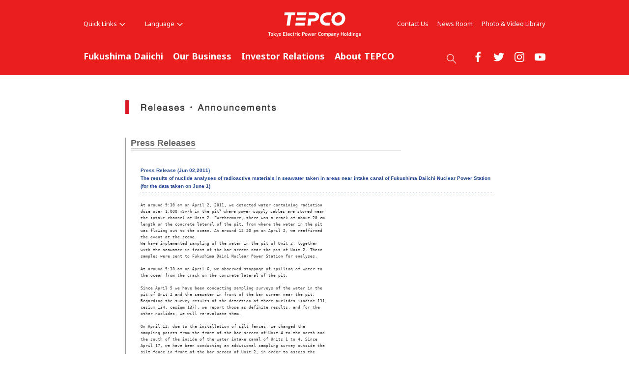

--- FILE ---
content_type: text/html
request_url: https://www.tepco.co.jp/en/press/corp-com/release/11060209-e.html
body_size: 6607
content:
<!DOCTYPE HTML PUBLIC "-//W3C//DTD HTML 4.01 Transitional//EN" "http://www.w3.org/TR/html4/loose.dtd">
<html>

<head>
<meta http-equiv="Content-Type" content="text/html; charset=utf-8">
<meta http-equiv="Content-Script-Type" content="text/javascript">
<meta http-equiv="Content-Style-Type" content="text/css">
<title>TEPCO : Press Release | The results of nuclide analyses of radioactive materials in seawater taken in areas near intake canal of Fukushima Daiichi Nuclear Power Station (for the data taken on June 1)</title>
<!-- temp_id="ppetmp01" -->
<meta name="description" content="" />
<meta name="keywords" content="" />
<link rel="stylesheet" type="text/css" href="/en/news/style.css" media="screen,print">

<link rel="stylesheet" type="text/css" media="screen,print" href="/en/common/css/style.css" />
<script type="text/javascript" src="/common/js/jquery.js"></script>
<script type="text/javascript" src="/common/js/jquery.plugins.js"></script>
<script type="text/javascript" src="/en/common/js/common.js"></script>
<!-- search -->
<script src="/en/search/js/search_data.js"></script>
<script src="/en/search/js/popterm2_dev.js"></script>
<script src="/en/search/js/probo.js"></script>
<script src="/en/search/js/probo_mess.js"></script>
<script src="/en/search/js/probo_refine.js"></script>
<script src="/en/search/js/probo_sort.js"></script>
<script src="/en/search/js/search_ctrl.js"></script>
<!-- /search -->

<!-- header + footer -->
<link href="https://fonts.googleapis.com/css?family=Noto+Sans:400,700" rel="stylesheet">
<link rel="stylesheet" href="/wp-content/uploads/import_component.css" media="all">
<script type="text/javascript" src="/wp-content/uploads/shared-jquery.js"></script>
<link rel="stylesheet" href="/wp-content/uploads/shared-slick.css" media="all">
<script type="text/javascript" src="/wp-content/uploads/shared-slick.min.js"></script>
<script type="text/javascript" src="/wp-content/uploads/shared-common-component.js"></script>
<!-- /header + footer -->



</head>
<body>

<div id="str-header">
<div id="str-header-inner">
<!-- common-header -->
<div class="header-all-wrap">

<div class="header-company-logo">
	<p><a href="https://www7.tepco.co.jp/index-e.html"><img src="/wp-content/uploads/shared-header-logo-hd.png" alt="TEPCO Tokyo Electric Power Company Holdings" width="200" height="60" class="btn"></a></p>
</div><!--/.header-company-logo-->

<p class="menu-control-sp"><a href="javascript:void(0);"><span>menu</span></a></p>
<p class="search-control"><a href="javascript:void(0);"><span>search</span></a></p>
<div id="content-head-wrapper">
<div id="head-sub-wrapper">
<div class="head-sub-container"><!--
--><div class="head-quick-content"><!--
--><div class="quick-link">
<p><a class="quick-link-button" href="javascript:void(0);">Quick Links<span></span></a></p>
<div class="quick-link-inner">
<div class="service-wrapper">
<ul class="global-service"><!--
--><li class="first"><a href="https://www7.tepco.co.jp/fp/index-e.html"><img src="/wp-content/uploads/shared-images-logo-fp.png" alt="TEPCO Fuel &amp; Power" class="btn"><span>TEPCO Fuel &amp; Power,<br>Incorporated</span></a></li><!--
--><li><a href="https://www7.tepco.co.jp/pg/index-e.html"><img src="/wp-content/uploads/shared-images-logo-pg.png" alt="TEPCO Power Grid" class="btn"><span>TEPCO Power Grid,<br>Incorporated</span></a></li><!--
--><li><a href="https://www7.tepco.co.jp/ep/index-e.html"><img src="/wp-content/uploads/shared-images-logo-ep.png" alt="TEPCO Energy Partner" class="btn"><span>TEPCO Energy Partner,<br>Incorporated</span></a></li><!--
--></ul>

<dl class="quick-link-wrapper">
	<dt>Quick Links</dt>
	<dd>
		<div class="quick-link-list-wrapper">
			<ul class="quick-link-list">
				<li><a href="https://www7.tepco.co.jp/newsroom/reports/index-e.html">
					<span class="img-wrapper"><img src="/wp-content/uploads/shared-images-group01.jpg" alt="" width="180" height="90"></span>
					<span class="txt-wrapper">Fukushima Daiichi Report</span>
				</a></li>
				<li><a href="https://www7.tepco.co.jp/about/corporate/outline-e.html">
					<span class="img-wrapper"><img src="/wp-content/uploads/shared-images-group02.jpg" alt="" width="180" height="90"></span>
					<span class="txt-wrapper">Company Overview</span>
				</a></li>
				<li><a href="https://www7.tepco.co.jp/fp/business/jera/index-e.html">
					<span class="img-wrapper"><img src="/wp-content/uploads/shared-images-group03.jpg" alt="" width="180" height="90"></span>
					<span class="txt-wrapper">JERA</span>
				</a></li>
				<li><a href="https://www7.tepco.co.jp/about/rd/index-e.html">
					<span class="img-wrapper"><img src="/wp-content/uploads/shared-images-group04.jpg" alt="" width="180" height="90"></span>
					<span class="txt-wrapper">R&amp;D</span>
				</a></li>
				<li><a href="https://www7.tepco.co.jp/about/esg/index-e.html">
					<span class="img-wrapper"><img src="/wp-content/uploads/shared-images-group05.jpg" alt="" width="180" height="90"></span>
					<span class="txt-wrapper">ESG</span>
				</a></li>
			</ul>
		</div><!--/.quick-link-list-wrapper-->
		
	</dd>
	<dd>
		<ul class="general-service"><!--
		--><li class="quick-link01"><em><a href="https://www7.tepco.co.jp/ep/startstop/index-e.html"><img src="/wp-content/uploads/shared-images-icon_group01.png" alt="" width="30" height="30"><span>Starting Service</span></a></em></li><!--
		--><li class="quick-link02"><em><a href="https://www7.tepco.co.jp/ep/startstop/moving-e.html"><img src="/wp-content/uploads/shared-images-icon_group02.png" alt="" width="30" height="30"><span>Moving in or out</span></a></em></li><!--
		--><li class="quick-link03"><em><a href="https://www7.tepco.co.jp/ep/payment/method/index-e.html"><img src="/wp-content/uploads/shared-images-icon_group03.png" alt="" width="30" height="30"><span>Payment Options</span></a></em></li><!--
		--><li class="quick-link04"><em><a href="https://www7.tepco.co.jp/ep/startstop/service-e.html"><img src="/wp-content/uploads/shared-images-icon_group04.png" alt="" width="30" height="30"><span>Online Request</span></a></em></li><!--
		--><li class="quick-link05"><em><a href="https://www7.tepco.co.jp/ep/support/index-e.html"><img src="/wp-content/uploads/shared-images-icon_group05.png" alt="" width="30" height="30"><span>Support</span></a></em></li><!--
		--><li class="quick-link06"><em><a href="https://www4.tepco.co.jp/en/forecast/html/index-e.html"><img src="/wp-content/uploads/shared-images-icon_group06.png" alt="" width="30" height="30"><span>Electricity Forecst</span></a></em></li><!--
		--></ul>
	</dd>
</dl>
</div><!--/.service-wrapper-->
<p class="close"><a href="javascript:void(0);"><span class="close-txt">Close</span></a></p>
</div><!--/.quick-link-inner-->
</div><!--/.quick-link--><!--
--><div class="lang-select">
<p><a class="lang-select-button" href="javascript:void(0);">Language<span></span></a></p>
<div class="lang-select-inner">
<ul>
<li><a href="https://www4.tepco.co.jp/index-j.html">Japanese</a></li>
<li><a href="https://www7.tepco.co.jp/index-e.html">English</a></li>
</ul>
</div><!--/.lang-select-inner-->
</div><!--/.lang-select--><!--
--></div><!--/.head-quick-content--><!--
--><div class="sub-info-content">
<div class="info-list">
<ul><!--
--><li><a href="https://www7.tepco.co.jp/contact/index-e.html">Contact Us</a></li><!--
--><li><a href="https://www7.tepco.co.jp/newsroom/index-e.html">News Room</a></li><!--
--><li><a href="https://www7.tepco.co.jp/library/index-e.html">Photo &amp; Video Library</a></li><!--
--></ul>
</div><!--/.info-list-->
</div><!--/.sub-info-content--><!--

--></div><!--/.head-sub-container-->

<div class="sns-content">
<p class="txt-social"><a href="javascript:void(0);">Social Web<span></span></a></p>
<div class="inner">
	<div class="list-wrap">
	<ul><!--
	--><li class="fb"><a href="https://www.facebook.com/OfficialTEPCOen/" target="_blank"><img src="/wp-content/uploads/shared-images-icon-head-facebook.png" alt="facebook" width="22" height="22"></a></li><!--
	--><li class="tw"><a href="https://twitter.com/TEPCO_English?ref_src=twsrc%5Etfw&ref_url=http%3A%2F%2Fwww.tepco.co.jp%2Fen%2Ftwitter%2Findex-e.html" target="_blank"><img src="/wp-content/uploads/shared-images-icon-head-twitter.png" alt="twitter" width="22" height="22"></a></li><!--
	--><li class="ig"><a href="https://www.instagram.com/tepco.official/" target="_blank"><img src="/wp-content/uploads/shared-images-icon-head-instagram.png" alt="tinstagram" width="22" height="22"></a></li><!--
	--><li class="yt"><a href="https://www.youtube.com/user/OfficialTEPCOen" target="_blank"><img src="/wp-content/uploads/shared-images-icon-head-youtube.png" alt="YouTube" width="22" height="22"></a></li><!--
	--></ul>
	</div><!--/.list-wrap-->
</div><!--/.inner-->
</div><!--/.sns-content-->

</div><!--/#head-sub-wrapper-->

<div id="content-nav-wrapper">
<div class="content-nav-container"><!--
--><ul class="global-nav"><!--
--><li class="global-nav01"><a href="javascript:void(0);" class="second-head">Fukushima Daiichi</a>
	<div class="mega-drop">
		<div class="content-nav-container-inner"><!--

			--><p class="site-menu-top"><a href="https://www7.tepco.co.jp/responsibility/index-e.html">Fukushima Daiichi<span class="pc-none"> TOP</span></a></p><!--

			--><p class="site-menu-parent-control"><a href="javascript:void(0);">Fukushima Daiichi Decommissioning Project</a></p><!--
			--><ul class="site-menu-parent column2">
					<li><a href="https://www7.tepco.co.jp/responsibility/decommissioning/index-e.html"><span>Fukushima Daiichi Decommissioning Project</span><span class="pc-none"> TOP</span></a>
						<ul class="site-menu-child">
							<li><a href="https://www7.tepco.co.jp/responsibility/decommissioning/company/index-e.html">Fukushima Daiichi D&amp;D Engineering Company</a></li>
							<li><a href="https://www7.tepco.co.jp/responsibility/decommissioning/accident-e.html">Earthquake and Accident</a></li>
							<li><a href="https://www7.tepco.co.jp/responsibility/decommissioning/action/index-e.html">Plan &amp; Action</a></li>
							<li><a href="https://www7.tepco.co.jp/responsibility/decommissioning/1f_newsroom/index-e.html">Fukushima Daiichi Decommissioning News Room</a></li>
							<li><a href="https://www7.tepco.co.jp/responsibility/decommissioning/principals/index-e.html">Basic Principles</a></li>
							<li><a href="https://www7.tepco.co.jp/responsibility/decommissioning/robot/index-e.html">Application of Robot Technology</a></li>
						</ul>
					</li>
				</ul><!--
			--><p class="site-menu-parent-control"><a href="javascript:void(0);">Responsibility for the Revitalization of Fukushima</a></p><!--
			--><ul class="site-menu-parent column1wide">
					<li><a href="https://www7.tepco.co.jp/responsibility/revitalization/index-e.html"><span>Responsibility for the Revitalization of Fukushima</span><span class="pc-none"> TOP</span></a>
						<ul class="site-menu-child">
							<li><a href="https://www7.tepco.co.jp/responsibility/revitalization/office/index-e.html">About the Fukushima Revitalization Headquarters</a></li>
							<li><a href="https://www7.tepco.co.jp/responsibility/revitalization/compensation-e.html">Compensation for Nuclear Damages</a></li>
							<li><a href="https://www7.tepco.co.jp/responsibility/revitalization/efforts-e.html">Efforts for Promoting Decontamination and Revitalization</a></li>
							<li><a href="https://www7.tepco.co.jp/responsibility/revitalization/employment-e.html">Contribution to Expanding Employment Opportunities</a></li>
							<li><a href="https://www7.tepco.co.jp/responsibility/revitalization/activity-e.html">Activities to Support Revitalization</a></li>
						</ul>
					</li>
				</ul><!--
			--><ul class="site-menu-parent inner-banner">
					<li class="site-menu-banner"><a href="https://www4.tepco.co.jp/en/decommissiontraject/index-e.html">
						<span class="img-wrapper"><img src="/wp-content/uploads/shared-header-banner01.jpg" alt="" width="240" height="107" class="btn"></span>
						<span class="txt-wrapper">Fukushima Daiichi Timeline after March 11, 2011</span>
					</a></li>
				</ul><!--
		--></div><!--/.content-nav-container-inner-->
		<p class="close"><a href="javascript:void(0);"><span class="close-txt">CLOSE</span></a></p>
	</div><!--/.mega-drop-->
</li><!--

--><li class="global-nav02"><a href="javascript:void(0);" class="second-head">Our Business</a>
	<div class="mega-drop">
		<div class="content-nav-container-inner"><!--

			--><p class="site-menu-top"><a href="https://www7.tepco.co.jp/ourbusiness/index-e.html">Our Business<span class="pc-none"> TOP</span></a></p><!--
			--><ul class="site-menu-parent no-child">
					<li><a href="https://www7.tepco.co.jp/ourbusiness/thermal/index-e.html">Thermal Power Generation</a></li>
					<li><a href="https://www7.tepco.co.jp/ourbusiness/renewable/index-e.html">Renewable Energy</a></li>
					<li><a href="https://www7.tepco.co.jp/ourbusiness/supply/index-e.html">Power Transmission and Distribution</a></li>
				</ul><!--
			--><ul class="site-menu-parent no-child">
					<li><a href="https://www7.tepco.co.jp/ourbusiness/nuclear/index-e.html">Nuclear Power Generation</a></li>
					<li><a href="https://www7.tepco.co.jp/ourbusiness/investigation/index-e.html">International Exchange/Cooperative Activities</a></li>
					<li><a href="https://www7.tepco.co.jp/ourbusiness/consulting/index-e.html">Consulting</a></li>
				</ul><!--
			--><ul class="site-menu-parent column2wide inner-banner">
					<li class="site-menu-banner"><a href="https://www7.tepco.co.jp/ourbusiness/growth/index-e.html">
						<span class="img-wrapper"><img src="/wp-content/uploads/shared-header-banner02.jpg" alt="" width="240" height="107" class="btn"></span>
						<span class="txt-wrapper">New Growth Opportunities</span>
					</a></li>
					<li class="site-menu-banner"><a href="https://www7.tepco.co.jp/ourbusiness/open/index-e.html">
						<span class="img-wrapper"><img src="/wp-content/uploads/shared-header-banner03.jpg" alt="" width="240" height="107" class="btn"></span>
						<span class="txt-wrapper">Open Innovation</span>
					</a></li>
				</ul><!--

		--></div><!--/.content-nav-container-inner-->
		<p class="close"><a href="javascript:void(0);"><span class="close-txt">CLOSE</span></a></p>
	</div><!--/.mega-drop-->
</li><!--

--><li class="global-nav03"><a href="javascript:void(0);" class="second-head">Investor Relations</a>
	<div class="mega-drop">
		<div class="content-nav-container-inner"><!--

			--><p class="site-menu-top"><a href="https://www7.tepco.co.jp/about/ir/index-e.html">Investor Relations<span class="pc-none"> TOP</span></a></p><!--
			--><ul class="site-menu-parent no-child">
					<li><a href="https://www7.tepco.co.jp/about/ir/information-e.html">Information</a></li>
					<li><a href="https://www7.tepco.co.jp/about/ir/management/index-e.html">Management Policies</a></li>
					<li><a href="https://www7.tepco.co.jp/about/ir/library/index-e.html">IR Library</a></li>
					<li><a href="https://www7.tepco.co.jp/about/ir/stock/index-e.html">Stock and Bond Information</a></li>
				</ul><!--
			--><ul class="site-menu-parent no-child">
					<li><a href="https://www7.tepco.co.jp/about/ir/faq-e.html">IR FAQ</a></li>
					<li><a href="https://www7.tepco.co.jp/about/ir/calendar/index-e.html">IR Calendar</a></li>
					<li><a href="https://www7.tepco.co.jp/about/ir/know/index-e.html">Getting to Know TEPCO</a></li>
					<li><a href="https://www7.tepco.co.jp/about/ir/publicnotice-e.html">Electronic Public Notices</a></li>
				</ul><!--
			--><ul class="site-menu-parent column2wide inner-banner">
					<li class="site-menu-banner"><a href="https://www7.tepco.co.jp/about/ir/library/integratedreport/index-e.html">
						<span class="img-wrapper"><img src="/wp-content/uploads/shared-header-banner04.jpg" alt="" width="240" height="107" class="btn"></span>
						<span class="txt-wrapper">Integrated Report</span>
					</a></li>
					<li class="site-menu-banner"><a href="https://www7.tepco.co.jp/about/esg/index-e.html">
						<span class="img-wrapper"><img src="/wp-content/uploads/shared-header-banner05.jpg" alt="" width="240" height="107" class="btn"></span>
						<span class="txt-wrapper">ESG</span>
					</a></li>
				</ul><!--

		--></div><!--/.content-nav-container-inner-->
		<p class="close"><a href="javascript:void(0);"><span class="close-txt">CLOSE</span></a></p>
	</div><!--/.mega-drop-->
</li><!--

--><li class="global-nav04"><a href="javascript:void(0);" class="second-head">About TEPCO</a>
	<div class="mega-drop">
		<div class="content-nav-container-inner"><!--

			--><p class="site-menu-top"><a href="https://www7.tepco.co.jp/about/index-e.html">About TEPCO<span class="pc-none"> TOP</span></a></p><!--
			--><ul class="site-menu-parent no-child">
					<li><a href="https://www7.tepco.co.jp/about/corporate/index-e.html">Corporate Information</a></li>
					<li><a href="https://www7.tepco.co.jp/about/ir/index-e.html">Investor Relations</a></li>
					<li><a href="https://www7.tepco.co.jp/about/rd/index-e.html">R&amp;D</a></li>
				</ul><!--
			--><ul class="site-menu-parent no-child">
					<li><a href="https://www7.tepco.co.jp/about/esg/index-e.html">ESG</a></li>
					<li><a href="https://www7.tepco.co.jp/about/procurement/index-e.html">Procurement</a></li>
					<li><a href="https://www7.tepco.co.jp/about/facilities/index-e.html">Power Supply Facilities</a></li>
				</ul><!--
			--><ul class="site-menu-parent column2wide inner-banner">
					<li class="site-menu-banner"><a href="https://www7.tepco.co.jp/about/esg/environment/oze/index-e.html">
						<span class="img-wrapper"><img src="/wp-content/uploads/shared-header-banner06.jpg" alt="" width="240" height="107" class="btn"></span>
						<span class="txt-wrapper">Oze and TEPCO</span>
					</a></li>
					<li class="site-menu-banner"><a href="https://www7.tepco.co.jp/about/illustrated/index-e.html">
						<span class="img-wrapper"><img src="/wp-content/uploads/shared-header-banner07.jpg" alt="" width="240" height="107" class="btn"></span>
						<span class="txt-wrapper">TEPCO Illustrated</span>
					</a></li>
				</ul><!--

		--></div><!--/.content-nav-container-inner-->
		<p class="close"><a href="javascript:void(0);"><span class="close-txt">CLOSE</span></a></p>
	</div><!--/.mega-drop-->
</li><!--
--></ul><!--
--><div class="clear-float"></div>
</div><!--/.content-nav-container-->
</div><!--/#content-nav-wrapper-->
</div><!--/#content-head-wrapper-->

<div class="site-head-search">
<div class="inner">
<form name="search_form" action="http://search-tepco.dga.jp/en/index-e.html" method="GET" onsubmit="return mysearch(this);">
<p>
<input type="text" class="iSearchAssist" name="kw" value="" placeholder="Search ...">
<input type="hidden" name="ie" value="u">
<input type="submit" value="" class="seach-btn">
</p>
</form>
</div><!--/.inner-->
</div><!--/.site-head-search-->

</div><!--/.header-all-wrap-->
<!-- /common-header -->




</div><!-- /#str-header-inner -->
</div><!-- /#str-header -->

<hr />












	








<br class="cle">
<div id="sub_main01">
<!-- title -->
<h2>Corporate Information</h2>
<!-- title end -->
<a name="top"></a>
<div id="sub_main01_menu">&nbsp;</div>
<div id="sub_wrapper">
<!-- header-e end -->

	<div id="sub_wrapper01">
		<div id="sub_wrapper_title">
			<h3><a id="pressreleases">Press Releases</a></h3>
		</div>

		<table width="760" border="0" cellspacing="0" cellpadding="0">
		<tr>
			<td><img src="/en/press/images/clear.gif" width="20" height="1" alt=""></td>
			<td valign="top">
			<table width="720" border="0" cellspacing="0" cellpadding="0">
			<tr>
				<td><img src="/en/press/images/clear.gif" width="1" height="28" alt=""></td>
			</tr>
			<tr>
				<td valign="top"><span class="text14">
				<font color="#224A95"><b>Press Release (Jun 02,2011)<br>
				<!-- press title -->The results of nuclide analyses of radioactive materials in seawater taken in areas near intake canal of Fukushima Daiichi Nuclear Power Station (for the data taken on June 1)<!-- press title --></b></font></span></td>
			</tr>
			<tr>
				<td><img src="/en/press/images/dot_w720.gif" width="720" height="11" alt=""></td>
			</tr>
			<tr>
				<td valign="top"><div class="text12">
<pre> 
At around 9:30 am on April 2, 2011, we detected water containing radiation 
dose over 1,000 mSv/h in the pit<sup>*</sup> where power supply cables are stored near 
the intake channel of Unit 2. Furthermore, there was a crack of about 20 cm 
length on the concrete lateral of the pit, from where the water in the pit 
was flowing out to the ocean. At around 12:20 pm on April 2, we reaffirmed 
the event at the scene. 
We have implemented sampling of the water in the pit of Unit 2, together 
with the seawater in front of the bar screen near the pit of Unit 2. These 
samples were sent to Fukushima Daini Nuclear Power Station for analyses.

At around 5:38 am on April 6, we observed stoppage of spilling of water to 
the ocean from the crack on the concrete lateral of the pit. 

Since April 5 we have been conducting sampling surveys of the water in the 
pit of Unit 2 and the seawater in front of the bar screen near the pit. 
Regarding the survey results of the detection of three nuclides (iodine 131, 
cesium 134, cesium 137), we report those as definite results, and for the 
other nuclides, we will re-evaluate them.

On April 12, due to the installation of silt fences, we changed the 
sampling points from the front of the bar screen of Unit 4 to the north and 
the south of the inside of the water intake canal of Units 1 to 4. Since 
April 17, we have been conducting an additional sampling survey outside the 
silt fence in front of the bar screen of Unit 2, in order to assess the 
effect of the installation of the silt fence.

On May 11, 2011, responding to out-flow leakage of contaminated water from 
the intake canal of Unit 3, from May 12th, we additionally conducted the 
sampling of the seawater inside and outside of the silt fence in front of 
the bar screen near the pit of Unit 1, 3 and 4. 
                                                    (Previously announced)

On June 1, 2011, we conducted sampling of the seawater near the intake 
canal of Units 1 to 4 of Fukushima Daiichi Nuclear Power Station and 
analyzed the samples. As a result, some radioactive materials were detected 
as described in the exhibit. Accordingly, we have reported the result of 
the analyses to Nuclear and Industrial Safety Agency and the government of 
Fukushima Prefecture.

As the result of the analyses for Plutonium238, 239 and 240 about seawater 
sampled on May 16, nothing was detected from the sample.   

We will continue to conduct the same kind of sampling.

* pit: a vertical shaft made of concrete </pre><img height="11" alt="" src="../../images/dot_w720.gif" width="720" /><pre>Appendix1:<a href="betu11_e/images/110602e10.pdf">The Results of Nuclide Analyses of Radioactive Materials in the</a> 
          <a href="betu11_e/images/110602e10.pdf">Seawater Fukushima Daiichi Nuclear Power Station; the shallow</a> 
          <a href="betu11_e/images/110602e10.pdf">draft quay, Unit 1-4 screen, and the water intake canal of</a> 
          <a href="betu11_e/images/110602e10.pdf">Units 1-4(PDF 17.8KB)</a> 
Appendix2:<a href="betu11_e/images/110602e11.pdf">Result of Pu measurement in the seawater Fukushima Daiichi</a> 
          <a href="betu11_e/images/110602e11.pdf">Nuclear Power Station(PDF 7.91KB)</a>  
Appendix3:<a href="betu11_e/images/110602e12.pdf">Radioactivity Density of Seawater(PDF 44.2KB)</a> </pre>
				</div></td>
			</tr>
			</table>
			</td>
			<td><img src="/en/press/images/clear.gif" width="20" height="1" alt=""></td>
		<tr>
			<td colspan="3"><img src="/en/press/images/clear.gif" width="1" height="13" alt=""></td>
		</tr>
		<tr>
			<td colspan="3">
			<table border="0" cellspacing="0" cellpadding="0">
			<tr>
				<td><img src="/en/press/images/clear.gif" width="19" height="1" alt=""></td>
				<td><a href="#top"><img src="/en/press/images/bt_pagetop.gif" width="87" height="11" border="0" alt="back to page top"></a></td>
				</tr>
				</table>
				</td>
			</tr>
			<tr>
				<td colspan="3"><img src="/en/press/images/clear.gif" width="1" height="30" alt=""></td>
				<!-- contents end -->
			</tr>
			</table>

		</div>
		<br class="cle"><br>
		<!-- footer-e start -->
	</div>
</div>

</div>
</div>
<!-- common-footer -->
<div id="content-foot-support">
<p class="content-body-top"><a href="#content-head-wrapper"><img src="/wp-content/uploads/shared-images-icon_pagetop.gif" alt="to TOP" width="40" height="40" class="btn"></a></p>
</div><!--/#content-foot-support-->
<div class="bred-crumb-wrapper"> </div><!--/.bred-crumb-wrapper-->
<div id="content-foot-wrapper">

<div class="content-foot-container"><!--
--><ul class="site-menu-parent">
		<li><span>
			<a href="https://www7.tepco.co.jp/responsibility/index-e.html" class="pc-link">Fukushima Daiichi</a>
			<a href="javascript:void(0);" class="sp-menu-control">Fukushima Daiichi</a>
			</span>
			<ul class="site-menu-child">
				<li class="sp-top"><a href="https://www7.tepco.co.jp/responsibility/index-e.html">Fukushima Daiichi TOP</a></li>
				<li><a href="https://www7.tepco.co.jp/responsibility/decommissioning/index-e.html">Fukushima Daiichi Decommissioning Project</a></li>
				<li><a href="https://www7.tepco.co.jp/responsibility/revitalization/index-e.html">Responsibility for the Revitalization of Fukushima</a></li>
			</ul>
		</li>
	</ul><!--
--><ul class="site-menu-parent">
		<li><span>
			<a href="https://www7.tepco.co.jp/ourbusiness/index-e.html" class="pc-link">Our Business</a>
			<a href="javascript:void(0);" class="sp-menu-control">Our Business</a>
			</span>
			<ul class="site-menu-child">
				<li class="sp-top"><a href="https://www7.tepco.co.jp/ourbusiness/index-e.html">Our Business TOP</a></li>
				<li><a href="https://www7.tepco.co.jp/ourbusiness/thermal/index-e.html">Thermal Power Generation</a></li>
				<li><a href="https://www7.tepco.co.jp/ourbusiness/renewable/index-e.html">Renewable Energy</a></li>
				<li><a href="https://www7.tepco.co.jp/ourbusiness/supply/index-e.html">Power Transmission and Distribution</a></li>
				<li><a href="https://www7.tepco.co.jp/ourbusiness/growth/index-e.html">New Growth Opportunities</a></li>
				<li><a href="https://www7.tepco.co.jp/ourbusiness/open/index-e.html">Open Innovation</a></li>
				<li><a href="https://www7.tepco.co.jp/ourbusiness/nuclear/index-e.html">Nuclear Power Generation</a></li>
				<li><a href="https://www7.tepco.co.jp/ourbusiness/consulting/index-e.html">Consulting</a></li>
			</ul>
		</li>
	</ul><!--
--><ul class="site-menu-parent">
		<li><span>
			<a href="https://www7.tepco.co.jp/about/ir/index-e.html" class="pc-link">Investor Relations</a>
			<a href="javascript:void(0);" class="sp-menu-control">Investor Relations</a>
			</span>
			<ul class="site-menu-child">
				<li class="sp-top"><a href="https://www7.tepco.co.jp/about/ir/index-e.html">Investor Relations TOP</a></li>
				<li><a href="https://www7.tepco.co.jp/about/ir/information-e.html">Information</a></li>
				<li><a href="https://www7.tepco.co.jp/about/ir/management/index-e.html">Management Policies</a></li>
				<li><a href="https://www7.tepco.co.jp/about/ir/library/index-e.html">IR Library</a></li>
				<li><a href="https://www7.tepco.co.jp/about/ir/stock/index-e.html">Stock and Bond Information</a></li>
				<li><a href="https://www7.tepco.co.jp/about/ir/faq-e.html">IR FAQ</a></li>
				<li><a href="https://www7.tepco.co.jp/about/ir/calendar/index-e.html">IR Calendar</a></li>
				<li><a href="https://www7.tepco.co.jp/about/ir/know/index-e.html">Getting to Know TEPCO</a></li>
				<li><a href="https://www7.tepco.co.jp/about/ir/publicnotice-e.html">Electronic Public Notices</a></li>
			</ul>
		</li>
	</ul><!--
--><ul class="site-menu-parent">
		<li><span>
			<a href="https://www7.tepco.co.jp/about/index-e.html" class="pc-link">About TEPCO</a>
			<a href="javascript:void(0);" class="sp-menu-control">About TEPCO</a>
			</span>
			<ul class="site-menu-child">
				<li class="sp-top"><a href="https://www7.tepco.co.jp/about/index-e.html">About TEPCO TOP</a></li>
				<li><a href="https://www7.tepco.co.jp/about/corporate/index-e.html">Corporate Information</a></li>
				<li><a href="https://www7.tepco.co.jp/about/ir/index-e.html">Investor Relations</a></li>
				<li><a href="https://www7.tepco.co.jp/about/rd/index-e.html">R&amp;D</a></li>
				<li><a href="https://www7.tepco.co.jp/about/esg/index-e.html">ESG</a></li>
				<li><a href="https://www7.tepco.co.jp/about/procurement/index-e.html">Procurement</a></li>
				<li><a href="https://www7.tepco.co.jp/about/facilities/index-e.html">Power Supply Facilities</a></li>
				<li><a href="https://www7.tepco.co.jp/about/illustrated/index-e.html">TEPCO Illustrated</a></li>
			</ul>
		</li>
	</ul><!--
--><ul class="site-menu-parent transform"><!--
	--><li><span><a href="https://www7.tepco.co.jp/contact/index-e.html" class="no-child">Contact Us</a></span></li><!--
	--><li><span><a href="https://www7.tepco.co.jp/newsroom/index-e.html" class="no-child">News Room</a></span></li><!--
	--><li><span><a href="https://www7.tepco.co.jp/library/index-e.html" class="no-child">Photo &amp; Video Library</a></span></li><!--
	--><li class="sns-list sp-none">Official Account
		<ul class="site-menu-child"><!--
			--><li><a href="https://www.facebook.com/OfficialTEPCOen/" target="_blank"><img src="/wp-content/uploads/shared-images-icon-facebook.png" alt="facebook" width="30" height="30"></a></li><!--
			--><li><a href="https://twitter.com/TEPCO_English?ref_src=twsrc%5Etfw&ref_url=http%3A%2F%2Fwww.tepco.co.jp%2Fen%2Ftwitter%2Findex-e.html" target="_blank"><img src="/wp-content/uploads/shared-images-icon-twitter.png" alt="twitter" width="30" height="30"></a></li><!--
			--><li><a href="https://www.instagram.com/tepco.official/" target="_blank"><img src="/wp-content/uploads/shared-images-icon-instagram.png" alt="tinstagram" width="30" height="30"></a></li><!--
			--><li><a href="https://www.youtube.com/user/OfficialTEPCOen" target="_blank"><img src="/wp-content/uploads/shared-images-icon-youtube.png" alt="YouTube" width="30" height="30"></a></li><!--
		--></ul><!--
	--></li><!--
--></ul><!--

--><ul class="site-menu-parent inner-group-link">
		<li><span>
			<a href="javascript:void(0);" class="sp-menu-control quick-link-opener">Quick Links</a>
			</span>
			<ul class="site-menu-child">
				<li>
					<div class="service-wrapper">
						<dl class="group-link-wrapper">
							<dt>TEPCO Group</dt>
							<dd>
								<ul class="global-service"><!--
								--><li class="first"><a href="https://www7.tepco.co.jp/fp/index-e.html"><img src="/wp-content/uploads/shared-images-logo-fp.png" alt="TEPCO Fuel &amp; Power" class="btn"><span>TEPCO Fuel &amp; Power,<br>Incorporated</span></a></li><!--
								--><li><a href="https://www7.tepco.co.jp/pg/index-e.html"><img src="/wp-content/uploads/shared-images-logo-pg.png" alt="TEPCO Power Grid" class="btn"><span>TEPCO Power Grid,<br>Incorporated</span></a></li><!--
								--><li><a href="https://www7.tepco.co.jp/ep/index-e.html"><img src="/wp-content/uploads/shared-images-logo-ep.png" alt="TEPCO Energy Partner" class="btn"><span>TEPCO Energy Partner,<br>Incorporated</span></a></li><!--
								--></ul>
							</dd>
						</dl>
						<dl class="quick-link-wrapper">
							<dt>Quick Links</dt>
							<dd>
								<div class="quick-link-list-wrapper">
									<ul class="quick-link-list">
										<li><a href="https://www7.tepco.co.jp/newsroom/reports/index-e.html">
											<span class="img-wrapper"><img src="/wp-content/uploads/shared-images-group01.jpg" alt="" width="180" height="90"></span>
											<span class="txt-wrapper">Fukushima Daiichi Report</span>
										</a></li>
										<li><a href="https://www7.tepco.co.jp/about/corporate/outline-e.html">
											<span class="img-wrapper"><img src="/wp-content/uploads/shared-images-group02.jpg" alt="" width="180" height="90"></span>
											<span class="txt-wrapper">Company Overview</span>
										</a></li>
										<li><a href="https://www7.tepco.co.jp/fp/business/jera/index-e.html">
											<span class="img-wrapper"><img src="/wp-content/uploads/shared-images-group03.jpg" alt="" width="180" height="90"></span>
											<span class="txt-wrapper">JERA</span>
										</a></li>
										<li><a href="https://www7.tepco.co.jp/about/rd/index-e.html">
											<span class="img-wrapper"><img src="/wp-content/uploads/shared-images-group04.jpg" alt="" width="180" height="90"></span>
											<span class="txt-wrapper">R&amp;D</span>
										</a></li>
										<li><a href="https://www7.tepco.co.jp/about/esg/index-e.html">
											<span class="img-wrapper"><img src="/wp-content/uploads/shared-images-group05.jpg" alt="" width="180" height="90"></span>
											<span class="txt-wrapper">ESG</span>
										</a></li>
									</ul>
								</div><!--/.quick-link-list-wrapper-->
								
							</dd>
							<dd class="general-service ver-acc">
								<div class="inner">
								<div class="accordionArea">
									<ul><!--
									--><li class="quick-link01"><em><a href="https://www7.tepco.co.jp/ep/startstop/index-e.html"><img src="/wp-content/uploads/shared-images-icon_group01.png" alt="" width="30" height="30"><span>Starting Service</span></a></em></li><!--
									--><li class="quick-link02"><em><a href="https://www7.tepco.co.jp/ep/startstop/moving-e.html"><img src="/wp-content/uploads/shared-images-icon_group02.png" alt="" width="30" height="30"><span>Moving in or out</span></a></em></li><!--
									--><li class="quick-link03"><em><a href="https://www7.tepco.co.jp/ep/payment/method/index-e.html"><img src="/wp-content/uploads/shared-images-icon_group03.png" alt="" width="30" height="30"><span>Payment Options</span></a></em></li><!--
									--><li class="quick-link04"><em><a href="https://www7.tepco.co.jp/ep/startstop/service-e.html"><img src="/wp-content/uploads/shared-images-icon_group04.png" alt="" width="30" height="30"><span>Online Request</span></a></em></li><!--
									--><li class="quick-link05"><em><a href="https://www7.tepco.co.jp/ep/support/index-e.html"><img src="/wp-content/uploads/shared-images-icon_group05.png" alt="" width="30" height="30"><span>Support</span></a></em></li><!--
									--><li class="quick-link06"><em><a href="https://www4.tepco.co.jp/en/forecast/html/index-e.html"><img src="/wp-content/uploads/shared-images-icon_group06.png" alt="" width="30" height="30"><span>Electricity Forecast</span></a></em></li><!--
									--></ul>
								</div>
								<p class="close"><a href="javascript:void(0);"><span class="close-txt">CLOSE</span></a></p>
								</div><!--/.inner-->
							</dd>
						</dl>
					</div>
				</li>
			</ul>
		</li>
	</ul>



<ul class="sns-list pc-none"><!--
--><li><a href="https://www.facebook.com/OfficialTEPCOen/" target="_blank"><img src="/wp-content/uploads/shared-images-icon-facebook.png" alt="facebook" width="30" height="30"></a></li><!--
--><li><a href="https://twitter.com/TEPCO_English?ref_src=twsrc%5Etfw&ref_url=http%3A%2F%2Fwww.tepco.co.jp%2Fen%2Ftwitter%2Findex-e.html" target="_blank"><img src="/wp-content/uploads/shared-images-icon-twitter.png" alt="twitter" width="30" height="30"></a></li><!--
--><li><a href="https://www.instagram.com/tepco.official/" target="_blank"><img src="/wp-content/uploads/shared-images-icon-instagram.png" alt="tinstagram" width="30" height="30"></a></li><!--
--><li><a href="https://www.youtube.com/user/OfficialTEPCOen" target="_blank"><img src="/wp-content/uploads/shared-images-icon-youtube.png" alt="YouTube" width="30" height="30"></a></li><!--
--></ul>
<p class="footer-company-logo"><a href="https://www7.tepco.co.jp/index-e.html"><img src="/wp-content/uploads/shared-images-logo-hd.png" alt="Tokyo Electric Power Company Holdings" width="200" height="62" class="btn"></a></p>


<div class="utility-content"><!--
--><ul><!--
--><li class="first"><a href="https://www7.tepco.co.jp/sitemap/index-e.html">Site Map</a></li><!--
--><li><a href="https://www7.tepco.co.jp/legal/index-e.html">Legal Notice</a></li><!--
--><li><a href="https://www7.tepco.co.jp/privacypolicy/index-e.html">Privacy Policy</a></li><!--
--></ul><!--
--><p class="copyright">&copy; Tokyo Electric Power Company Holdings, Inc.</p><!--
--></div><!--/.utility-content-->
</div><!--/.content-foot-container-->
</div><!--/#content-foot-wrapper-->
<!-- /common-footer -->


<!--SiteStratos Version 2.0-->
<script type="text/javascript"><!--

var _ANid = "tepco";

var _ANprt = (document.location.protocol=="https:"?"https://www4.tepco.co.jp/wp-content/js/":"https://www4.tepco.co.jp/wp-content/js/");
var _ANsrc = "ss_tepco_e.js";
document.write(unescape('%3Cscr'+'ipt type="text/javascript" src="'+_ANprt+_ANsrc+'"%3E%3C/scr'+'ipt%3E'));
//--></script>
<!--END OF SiteStratos-->





</div>

<script type="text/javascript">
(function() {
 var da = document.createElement('script');
 da.type = 'text/javascript'; da.async = true;
 if ('https:' == document.location.protocol) {
 da.src =  'https://rsv.dga.jp/s/tepco/search_tool_n3.js';
 } else {
 da.src =  'http://cache.dga.jp/s/tepco/search_tool_n3.js';
 }
 var sc  = document.getElementsByTagName('script')[0];
 sc.parentNode.insertBefore(da, sc);
 })();
</script>

</body>
</html>

--- FILE ---
content_type: text/css
request_url: https://www.tepco.co.jp/en/news/style.css
body_size: 1342
content:
@charset "iso-8859-1";
@import url("/en/css/import.css");

.bt04 a {
	background-image:url(/en/images/navi_bt04n.jpg);
	width: 192px;
	height: 32px;
	text-indent:-5000px;
	background-repeat: no-repeat;
	display:block;
}

/*------------------------------
sub_page_header
-------------------------------*/
div#sub_main01 {
}
div#sub_main01 h2 {
	background-image:url(/en/news/images/h2-sub.jpg);
	background-repeat: no-repeat;
	width: 770px;
	height: 52px;
	text-indent: -5000px;
	margin: 15px 0px 0px 0px;
	padding: 0;
}
div#sub_main01_menu {
}
div#sub_main01_menu strong {
	color: #ec4a6b;
	font-weight: normal;
}
div#sub_main01_menu a {
	color: #999999;
}
div#sub_main01_menu a:hover {
	color: #ec4a6b;
	text-decoration: none;
}
div#sub_main01_menu ol {
	list-style-type: none;
	margin: -8px 0px 0px 5px;
	padding: 0;
	width: 470px;
}
div#sub_main01_menu ol li {
	float: left;
	margin: 0;
	padding: 0px 5px;
}


/*------------------------------
sub_main
-------------------------------*/
div#sub_wrapper {
    width: 770px;
	margin: 20px auto 0 auto;
}

div#sub_wrapper h3.heading-01 {
    font-size: 120%;
    background: none;
}

div#sub_wrapper h5.heading-01 {
    margin: 15px 0 0 0;
    font-size: 100%;
	font-weight: bold;
	background: none;
}

div#sub_wrapper_title {
	border: solid #999999;
	border-width: 0px 0px 1px 0px;
	margin-bottom: 5px;
	padding-bottom: 2px;
	_padding-bottom: 3px;
}
div#sub_wrapper_title h3 {
	font-size: large;
	margin: 0;
}
div#sub_wrapper_title h4 {
	color: #666666;
	font-size: medium;
	margin: 0;
}
div#sub_wrapper_title a {
	color: #666666;
	border: solid #cccccc;
	border-width: 0px 0px 3px 0px;
}
div#sub_wrapper_title a:hover {
	color: #666666;
	text-decoration: none;
}

div#sub_side_menu {
	float: left;
	width: 170px;
	margin-top: 23px;
	padding: 0;
}
div#sub_side_menu ol {
	list-style-type: none;
	margin: 0;
	padding-left: 5px;
	color: #333333;
}
div#sub_side_menu ol li {
	margin: 3px 0px 3px 0px;
}
div#sub_side_menu ol li ul li {
	margin: 3px 0px 3px 0;
	list-style-type: none;
}
.menu_active01 {
	background-color: #fafafa;
	border: dotted #333333;
	border-width: 1px 0px;
	background-repeat: no-repeat;
	background-position: 3px 3px;
	padding-left:5px;
	line-height: 1.3em;
}

.menu_on {
	background-image:url(/en/images/main_icon.gif);
	background-repeat: no-repeat;
	background-position: 0 3px;
	padding-left: 10px;
}
.menu_off {
	background-image:url(/en/news/images/menu_off.gif);
	background-repeat: no-repeat;
	background-position: 0 3px;
	padding-left: 10px;
}
.menu_title {
	background-image:url(/en/images/sub_mainic.gif);
	background-repeat: no-repeat;
	background-position: 0 2px;
	padding-left:15px;
}
div#sub_wrapper01 {
	border: solid #999999;
	border-width: 0px 0px 0px 1px;
	padding-left: 10px;
	float: left;
	width: 550px;
}
div#sub_wrapper01 h4 {
	border: solid #999999;
	border-width: 0px 0px 1px 0px;
	font-size: 110%;
	margin: 5px 0px;
}
.sub_wrapper01_ig {
	float: left;
}
.sub_wrapper01_text {
	float: left;
	width: 330px;
	margin-left: 10px;
}

div#sub_wrapper01 table,
div#sub_wrapper01 tbody,
div#sub_wrapper01 table tr {
    width: 580px;
}

div#sub_wrapper01 table.tAb01 {
	width: 530px;
	margin: 10px;
	border: dotted #666666;
	border-width: 1px 0px 0px 1px;
}
div#sub_wrapper01 table.tAb01 th{
	border: dotted #666666;
	border-width: 0px 1px 1px 0px;
	font-weight: normal;
	padding: 5px;
}
div#sub_wrapper01 table.tAb01 td{
	border: dotted #666666;
	border-width: 0px 1px 1px 0px;
	padding: 5px;
}
div#sub_wrapper01 table.tAb02 {
	width: 530px;
	margin: 10px;
	border: dotted #666666;
	border-width: 0px 0px 1px 0px;
}

div#sub_wrapper01 table.tAb02 th{
	border: dotted #666666;
	border-width: 1px 0px 0px 0px;
	background-color:#ececea;
	text-align: left;
	font-weight: normal;
	padding: 5px;
	vertical-align: top;
}
div#sub_wrapper01 table.tAb02 td{
	border: dotted #666666;
	border-width: 1px 0px 0px 0px;
	padding: 5px;
}
.sub_wrapper02 {
	border: dotted #666666;
	border-width: 1px 0px 0px 0px;
	padding-top: 10px;
	margin: 20px 0px;
}
.sub_wrapper02 dl {
}
.sub_wrapper02 dt {
	margin-right: 10px;
}
.sub_wrapper02 dd {
	position: relative;
	top: -15px;
	left: 110px;
	padding: 0;
	margin: 0;
	padding-left: 15px;
}
.sub_wrapper03 {
	border: dotted #666666;
	border-width: 1px 0px 0px 0px;
	padding-top: 10px;
}
.sub_wrapper03 dt {
	margin-right: 10px;
}
.sub_wrapper03 dd {
	width: 400px;
	position: relative;
	top: -15px;
	left: 100px;
	padding: 0;
	margin: 0;
	background-image:url(/en/images/main_icon.gif);
	background-repeat: no-repeat;
	background-position: 0 2px;
	padding-left: 15px;
}
.sub_wrapper03 strong {
	color: #fe6700;
}
.sub_wrapper04 {
	border: dotted #666666;
	border-width: 1px 0px 1px 0px;
	padding: 10px 0px;
}
.sub_wrapper04 img {
	float: left;
	margin: 5px 10px;
}

.sPace { height: 300px; }
.sPace_150 { height: 150px; }
/*------------------------------
Press Releases
-------------------------------*/
.news01 {
	margin: 20px 5px 5px 10px;
	padding: 0;
	list-style-type: none;
}
.news01 li {
	margin: 0px 0px 5px 0px;
}
.news01a {
	background-image:url(/en/news/images/menu_icon.gif);
	background-repeat: no-repeat;
	background-position: 3px 3px;
	padding-left:10px;
}
.news01b {
	text-align: right;
}
.news02 {
	margin: 0px 5px 5px 18px;
	padding: 0;
}
.news03 dd {
	margin: 3px 0px 10px 12px;
}
.news04 {
	margin: 5px 5px 5px 10px;
	padding: 0;
	list-style-type: none;
}
.news04 li{
	background-image:url(/en/news/images/oc-li.gif);
	background-repeat: no-repeat;
	background-position: 0 5px;
	padding-left: 10px;
}

.news01_img {
	float: left;
	margin: 0px 20px 0px 5px;
}
.news02_img {
	margin: 10px 20px;
}
.news03_img {
	float: left;
	margin: 0px 20px 0px 5px;
	width: 230px;
}
.news04_img {
	float: left;
	margin: 0px 10px 0px 5px;
}
.news05_img {
	float: left;
	margin: 0px 20px 0px 5px;
	width: 250px;
}
.news_L_non { list-style-type: none; }


/*------------------------------
IE 7
-------------------------------*/
*:first-child+html .cUst03_img_01 ol {
	margin: 15px 0px 0px 25px;
}
*:first-child+html .cUst03_img_02 ol {
	margin: 13px 0px 0px 25px;
}
*:first-child+html .cUst04b {
	margin-left: 10px;
}
*:first-child+html .cUst04_in03 {
	margin: 5px 0px 0px -3px;
}
*:first-child+html .faq_Li{
	margin: 5px 0px 5px 20px;
}